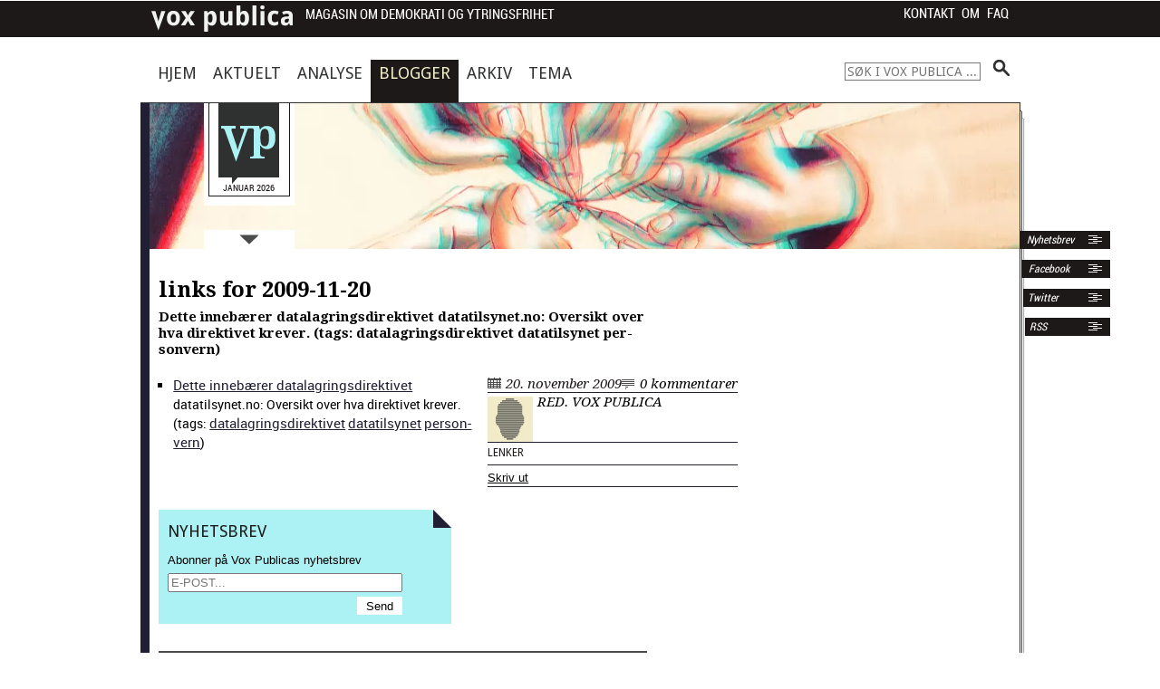

--- FILE ---
content_type: text/html; charset=UTF-8
request_url: https://voxpublica.no/2009/11/links-for-2009-11-20/
body_size: 50032
content:
<!DOCTYPE html>
<!-- paulirish.com/2008/conditional-stylesheets-vs-css-hacks-answer-neither/ -->
<!--[if lt IE 7]> <html class="no-js lt-ie9 lt-ie8 lt-ie7" lang="nb-NO"> <![endif]-->
<!--[if IE 7]>    <html class="no-js lt-ie9 lt-ie8" lang="nb-NO"> <![endif]-->
<!--[if IE 8]>    <html class="no-js lt-ie9" lang="nb-NO"> <![endif]-->
<!--[if gt IE 8]><!--> <html lang="nb-NO"> <!--<![endif]-->
	<head>
		<meta charset="utf-8" />
		<meta name="format-detection" content="telephone=no"/>
		<!-- Set the viewport width to device width for mobile -->
		<meta name="viewport" content="initial-scale=1.0, width=device-width"/>

		

		<!-- Included CSS Files -->
		<link rel="stylesheet" href="https://voxpublica.no/wp-content/themes/voxpublica2013/FlexSlider-2.0/flexslider.css" type="text/css" /><!-- FlexSlider CSS -->
		<link rel="stylesheet" href="https://voxpublica.no/wp-content/themes/voxpublica2013/style.css?v=2.2" type="text/css" />
		<!-- icon sprites (www.spritecow.com) -->
		<link href='https://fonts.googleapis.com/css?family=Droid+Sans:400,700|Droid+Serif:400,700,400italic,700italic' rel='stylesheet' type='text/css' />
		<!--[if IE]>
		<link href='http://fonts.googleapis.com/css?family=Droid+Sans' rel='stylesheet' type='text/css'/>
		<link href='http://fonts.googleapis.com/css?family=Droid+Sans:400' rel='stylesheet' type='text/css'/>
		<link href='http://fonts.googleapis.com/css?family=Droid+Sans:700' rel='stylesheet' type='text/css'/>
		<link href='http://fonts.googleapis.com/css?family=Droid+Serif:400' rel='stylesheet' type='text/css'/>
		<link href='http://fonts.googleapis.com/css?family=Droid+Serif:700' rel='stylesheet' type='text/css'/>
		<link href='http://fonts.googleapis.com/css?family=Droid+Serif:400italic' rel='stylesheet' type='text/css'/>
		<link href='http://fonts.googleapis.com/css?family=Droid+Serif:700italic' rel='stylesheet' type='text/css'/>
		<![endif]-->

		<!-- Included JS Files -->
		<!--script>document.cookie='resolution='+Math.max(screen.width,screen.height)+'; path=/';</script-->
		
		<!-- IE Fix for HTML5 Tags -->
		<!--[if lt IE 9]>
			<script src="http://html5shiv.googlecode.com/svn/trunk/html5.js"></script>
		<![endif]-->
		<meta name='robots' content='index, follow, max-image-preview:large, max-snippet:-1, max-video-preview:-1' />

	<!-- This site is optimized with the Yoast SEO plugin v26.7 - https://yoast.com/wordpress/plugins/seo/ -->
	<title>links for 2009-11-20 - Vox Publica</title>
	<meta name="description" content="Dette innebærer datalagringsdirektivet datatilsynet.no: Oversikt over hva direktivet krever. (tags: datalagringsdirektivet datatilsynet" />
	<link rel="canonical" href="https://voxpublica.no/2009/11/links-for-2009-11-20/" />
	<meta property="og:locale" content="nb_NO" />
	<meta property="og:type" content="article" />
	<meta property="og:title" content="links for 2009-11-20 - Vox Publica" />
	<meta property="og:description" content="Dette innebærer datalagringsdirektivet datatilsynet.no: Oversikt over hva direktivet krever. (tags: datalagringsdirektivet datatilsynet" />
	<meta property="og:url" content="https://voxpublica.no/2009/11/links-for-2009-11-20/" />
	<meta property="og:site_name" content="Vox Publica" />
	<meta property="article:publisher" content="https://www.facebook.com/VoxPubl" />
	<meta property="article:published_time" content="2009-11-20T18:00:38+00:00" />
	<meta name="author" content="Red. Vox Publica" />
	<meta name="twitter:card" content="summary_large_image" />
	<meta name="twitter:creator" content="@voxpubl" />
	<meta name="twitter:site" content="@voxpubl" />
	<meta name="twitter:label1" content="Skrevet av" />
	<meta name="twitter:data1" content="Red. Vox Publica" />
	<meta name="twitter:label2" content="Written by" />
	<meta name="twitter:data2" content="Red. Vox Publica" />
	<script type="application/ld+json" class="yoast-schema-graph">{"@context":"https://schema.org","@graph":[{"@type":"Article","@id":"https://voxpublica.no/2009/11/links-for-2009-11-20/#article","isPartOf":{"@id":"https://voxpublica.no/2009/11/links-for-2009-11-20/"},"author":[{"@id":"https://voxpublica.no/#/schema/person/6368eb34cd8fd23113eaa3e21eca89b5"}],"headline":"links for 2009-11-20","datePublished":"2009-11-20T18:00:38+00:00","mainEntityOfPage":{"@id":"https://voxpublica.no/2009/11/links-for-2009-11-20/"},"wordCount":19,"articleSection":["Lenker"],"inLanguage":"nb-NO"},{"@type":"WebPage","@id":"https://voxpublica.no/2009/11/links-for-2009-11-20/","url":"https://voxpublica.no/2009/11/links-for-2009-11-20/","name":"links for 2009-11-20 - Vox Publica","isPartOf":{"@id":"https://voxpublica.no/#website"},"datePublished":"2009-11-20T18:00:38+00:00","author":{"@id":"https://voxpublica.no/#/schema/person/6368eb34cd8fd23113eaa3e21eca89b5"},"description":"Dette innebærer datalagringsdirektivet datatilsynet.no: Oversikt over hva direktivet krever. (tags: datalagringsdirektivet datatilsynet","breadcrumb":{"@id":"https://voxpublica.no/2009/11/links-for-2009-11-20/#breadcrumb"},"inLanguage":"nb-NO","potentialAction":[{"@type":"ReadAction","target":["https://voxpublica.no/2009/11/links-for-2009-11-20/"]}]},{"@type":"BreadcrumbList","@id":"https://voxpublica.no/2009/11/links-for-2009-11-20/#breadcrumb","itemListElement":[{"@type":"ListItem","position":1,"name":"Hjem","item":"https://voxpublica.no/"},{"@type":"ListItem","position":2,"name":"links for 2009-11-20"}]},{"@type":"WebSite","@id":"https://voxpublica.no/#website","url":"https://voxpublica.no/","name":"Vox Publica","description":"Magasin om demokrati og ytringsfrihet","potentialAction":[{"@type":"SearchAction","target":{"@type":"EntryPoint","urlTemplate":"https://voxpublica.no/?s={search_term_string}"},"query-input":{"@type":"PropertyValueSpecification","valueRequired":true,"valueName":"search_term_string"}}],"inLanguage":"nb-NO"},{"@type":"Person","@id":"https://voxpublica.no/#/schema/person/6368eb34cd8fd23113eaa3e21eca89b5","name":"Red. Vox Publica","image":{"@type":"ImageObject","inLanguage":"nb-NO","@id":"https://voxpublica.no/#/schema/person/image/7b5cdf0ec957ff3973d6a65769bc561c","url":"https://voxpublica.no/wp-content/uploads/2015/08/no-image-author.png","contentUrl":"https://voxpublica.no/wp-content/uploads/2015/08/no-image-author.png","caption":"Red. Vox Publica"},"url":"https://voxpublica.no/author/admin/"}]}</script>
	<!-- / Yoast SEO plugin. -->


<link rel='dns-prefetch' href='//code.highcharts.com' />
<link rel="alternate" type="application/rss+xml" title="Vox Publica &raquo; strøm" href="https://voxpublica.no/feed/" />
<link rel="alternate" type="application/rss+xml" title="Vox Publica &raquo; kommentarstrøm" href="https://voxpublica.no/comments/feed/" />
<link rel="alternate" title="oEmbed (JSON)" type="application/json+oembed" href="https://voxpublica.no/wp-json/oembed/1.0/embed?url=https%3A%2F%2Fvoxpublica.no%2F2009%2F11%2Flinks-for-2009-11-20%2F" />
<link rel="alternate" title="oEmbed (XML)" type="text/xml+oembed" href="https://voxpublica.no/wp-json/oembed/1.0/embed?url=https%3A%2F%2Fvoxpublica.no%2F2009%2F11%2Flinks-for-2009-11-20%2F&#038;format=xml" />
<style id='wp-img-auto-sizes-contain-inline-css' type='text/css'>
img:is([sizes=auto i],[sizes^="auto," i]){contain-intrinsic-size:3000px 1500px}
/*# sourceURL=wp-img-auto-sizes-contain-inline-css */
</style>
<link rel='stylesheet' id='atomic-blocks-fontawesome-css' href='https://voxpublica.no/wp-content/plugins/atomic-blocks/dist/assets/fontawesome/css/all.min.css?ver=1605088932' type='text/css' media='all' />
<style id='wp-emoji-styles-inline-css' type='text/css'>

	img.wp-smiley, img.emoji {
		display: inline !important;
		border: none !important;
		box-shadow: none !important;
		height: 1em !important;
		width: 1em !important;
		margin: 0 0.07em !important;
		vertical-align: -0.1em !important;
		background: none !important;
		padding: 0 !important;
	}
/*# sourceURL=wp-emoji-styles-inline-css */
</style>
<style id='wp-block-library-inline-css' type='text/css'>
:root{--wp-block-synced-color:#7a00df;--wp-block-synced-color--rgb:122,0,223;--wp-bound-block-color:var(--wp-block-synced-color);--wp-editor-canvas-background:#ddd;--wp-admin-theme-color:#007cba;--wp-admin-theme-color--rgb:0,124,186;--wp-admin-theme-color-darker-10:#006ba1;--wp-admin-theme-color-darker-10--rgb:0,107,160.5;--wp-admin-theme-color-darker-20:#005a87;--wp-admin-theme-color-darker-20--rgb:0,90,135;--wp-admin-border-width-focus:2px}@media (min-resolution:192dpi){:root{--wp-admin-border-width-focus:1.5px}}.wp-element-button{cursor:pointer}:root .has-very-light-gray-background-color{background-color:#eee}:root .has-very-dark-gray-background-color{background-color:#313131}:root .has-very-light-gray-color{color:#eee}:root .has-very-dark-gray-color{color:#313131}:root .has-vivid-green-cyan-to-vivid-cyan-blue-gradient-background{background:linear-gradient(135deg,#00d084,#0693e3)}:root .has-purple-crush-gradient-background{background:linear-gradient(135deg,#34e2e4,#4721fb 50%,#ab1dfe)}:root .has-hazy-dawn-gradient-background{background:linear-gradient(135deg,#faaca8,#dad0ec)}:root .has-subdued-olive-gradient-background{background:linear-gradient(135deg,#fafae1,#67a671)}:root .has-atomic-cream-gradient-background{background:linear-gradient(135deg,#fdd79a,#004a59)}:root .has-nightshade-gradient-background{background:linear-gradient(135deg,#330968,#31cdcf)}:root .has-midnight-gradient-background{background:linear-gradient(135deg,#020381,#2874fc)}:root{--wp--preset--font-size--normal:16px;--wp--preset--font-size--huge:42px}.has-regular-font-size{font-size:1em}.has-larger-font-size{font-size:2.625em}.has-normal-font-size{font-size:var(--wp--preset--font-size--normal)}.has-huge-font-size{font-size:var(--wp--preset--font-size--huge)}.has-text-align-center{text-align:center}.has-text-align-left{text-align:left}.has-text-align-right{text-align:right}.has-fit-text{white-space:nowrap!important}#end-resizable-editor-section{display:none}.aligncenter{clear:both}.items-justified-left{justify-content:flex-start}.items-justified-center{justify-content:center}.items-justified-right{justify-content:flex-end}.items-justified-space-between{justify-content:space-between}.screen-reader-text{border:0;clip-path:inset(50%);height:1px;margin:-1px;overflow:hidden;padding:0;position:absolute;width:1px;word-wrap:normal!important}.screen-reader-text:focus{background-color:#ddd;clip-path:none;color:#444;display:block;font-size:1em;height:auto;left:5px;line-height:normal;padding:15px 23px 14px;text-decoration:none;top:5px;width:auto;z-index:100000}html :where(.has-border-color){border-style:solid}html :where([style*=border-top-color]){border-top-style:solid}html :where([style*=border-right-color]){border-right-style:solid}html :where([style*=border-bottom-color]){border-bottom-style:solid}html :where([style*=border-left-color]){border-left-style:solid}html :where([style*=border-width]){border-style:solid}html :where([style*=border-top-width]){border-top-style:solid}html :where([style*=border-right-width]){border-right-style:solid}html :where([style*=border-bottom-width]){border-bottom-style:solid}html :where([style*=border-left-width]){border-left-style:solid}html :where(img[class*=wp-image-]){height:auto;max-width:100%}:where(figure){margin:0 0 1em}html :where(.is-position-sticky){--wp-admin--admin-bar--position-offset:var(--wp-admin--admin-bar--height,0px)}@media screen and (max-width:600px){html :where(.is-position-sticky){--wp-admin--admin-bar--position-offset:0px}}
/*wp_block_styles_on_demand_placeholder:696d553b4f4bf*/
/*# sourceURL=wp-block-library-inline-css */
</style>
<style id='classic-theme-styles-inline-css' type='text/css'>
/*! This file is auto-generated */
.wp-block-button__link{color:#fff;background-color:#32373c;border-radius:9999px;box-shadow:none;text-decoration:none;padding:calc(.667em + 2px) calc(1.333em + 2px);font-size:1.125em}.wp-block-file__button{background:#32373c;color:#fff;text-decoration:none}
/*# sourceURL=/wp-includes/css/classic-themes.min.css */
</style>
<link rel='stylesheet' id='contact-form-7-css' href='https://voxpublica.no/wp-content/plugins/contact-form-7/includes/css/styles.css?ver=6.1.4' type='text/css' media='all' />
<link rel='stylesheet' id='ltc-style-css' href='https://voxpublica.no/wp-content/plugins/linear-tag-cloud/ltc-style.css?ver=6.9' type='text/css' media='all' />
<style id='wp-typography-custom-inline-css' type='text/css'>
sub, sup{font-size: 75%;line-height: 100%}sup{vertical-align: 60%}sub{vertical-align: -10%}.amp{font-family: Baskerville, "Goudy Old Style", Palatino, "Book Antiqua", "Warnock Pro", serif;font-size: 1.1em;font-style: italic;font-weight: normal;line-height: 1em}.caps{font-size: 90%}.dquo{margin-left: -0.4em}.quo{margin-left: -0.2em}.pull-single{margin-left: -0.15em}.push-single{margin-right: 0.15em}.pull-double{margin-left: -0.38em}.push-double{margin-right: 0.38em}
/*# sourceURL=wp-typography-custom-inline-css */
</style>
<style id='wp-typography-safari-font-workaround-inline-css' type='text/css'>
body {-webkit-font-feature-settings: "liga";font-feature-settings: "liga";-ms-font-feature-settings: normal;}
/*# sourceURL=wp-typography-safari-font-workaround-inline-css */
</style>
<link rel='stylesheet' id='jquery-lazyloadxt-spinner-css-css' href='//voxpublica.no/wp-content/plugins/a3-lazy-load/assets/css/jquery.lazyloadxt.spinner.css?ver=6.9' type='text/css' media='all' />
<link rel='stylesheet' id='a3a3_lazy_load-css' href='//voxpublica.no/wp-content/uploads/sass/a3_lazy_load.min.css?ver=1542294067' type='text/css' media='all' />
<script type="text/javascript" src="https://voxpublica.no/wp-includes/js/jquery/jquery.min.js?ver=3.7.1" id="jquery-core-js"></script>
<script type="text/javascript" src="https://voxpublica.no/wp-includes/js/jquery/jquery-migrate.min.js?ver=3.4.1" id="jquery-migrate-js"></script>
<script type="text/javascript" src="https://code.highcharts.com/highcharts.js" id="highcharts-js-js"></script>
<link rel="https://api.w.org/" href="https://voxpublica.no/wp-json/" /><link rel="alternate" title="JSON" type="application/json" href="https://voxpublica.no/wp-json/wp/v2/posts/2297" /><link rel="EditURI" type="application/rsd+xml" title="RSD" href="https://voxpublica.no/xmlrpc.php?rsd" />

<link rel='shortlink' href='https://voxpublica.no/?p=2297' />
<script type="text/javascript" src="https://voxpublica.no/wp-content/plugins/flv-embed/swfobject.js"></script>
<link type="text/css" rel="stylesheet" href="https://voxpublica.no/wp-content/plugins/simple-pull-quote/css/simple-pull-quote.css" />
<link rel="apple-touch-icon" sizes="57x57" href="/wp-content/uploads/fbrfg/apple-touch-icon-57x57.png?v=Omk2yzklpX">
<link rel="apple-touch-icon" sizes="60x60" href="/wp-content/uploads/fbrfg/apple-touch-icon-60x60.png?v=Omk2yzklpX">
<link rel="apple-touch-icon" sizes="72x72" href="/wp-content/uploads/fbrfg/apple-touch-icon-72x72.png?v=Omk2yzklpX">
<link rel="apple-touch-icon" sizes="76x76" href="/wp-content/uploads/fbrfg/apple-touch-icon-76x76.png?v=Omk2yzklpX">
<link rel="apple-touch-icon" sizes="114x114" href="/wp-content/uploads/fbrfg/apple-touch-icon-114x114.png?v=Omk2yzklpX">
<link rel="apple-touch-icon" sizes="120x120" href="/wp-content/uploads/fbrfg/apple-touch-icon-120x120.png?v=Omk2yzklpX">
<link rel="apple-touch-icon" sizes="144x144" href="/wp-content/uploads/fbrfg/apple-touch-icon-144x144.png?v=Omk2yzklpX">
<link rel="apple-touch-icon" sizes="152x152" href="/wp-content/uploads/fbrfg/apple-touch-icon-152x152.png?v=Omk2yzklpX">
<link rel="apple-touch-icon" sizes="180x180" href="/wp-content/uploads/fbrfg/apple-touch-icon-180x180.png?v=Omk2yzklpX">
<link rel="icon" type="image/png" href="/wp-content/uploads/fbrfg/favicon-32x32.png?v=Omk2yzklpX" sizes="32x32">
<link rel="icon" type="image/png" href="/wp-content/uploads/fbrfg/favicon-194x194.png?v=Omk2yzklpX" sizes="194x194">
<link rel="icon" type="image/png" href="/wp-content/uploads/fbrfg/favicon-96x96.png?v=Omk2yzklpX" sizes="96x96">
<link rel="icon" type="image/png" href="/wp-content/uploads/fbrfg/android-chrome-192x192.png?v=Omk2yzklpX" sizes="192x192">
<link rel="icon" type="image/png" href="/wp-content/uploads/fbrfg/favicon-16x16.png?v=Omk2yzklpX" sizes="16x16">
<link rel="manifest" href="/wp-content/uploads/fbrfg/manifest.json?v=Omk2yzklpX">
<link rel="shortcut icon" href="/wp-content/uploads/fbrfg/favicon.ico?v=Omk2yzklpX">
<meta name="msapplication-TileColor" content="#da532c">
<meta name="msapplication-TileImage" content="/wp-content/uploads/fbrfg/mstile-144x144.png?v=Omk2yzklpX">
<meta name="msapplication-config" content="/wp-content/uploads/fbrfg/browserconfig.xml?v=Omk2yzklpX">
<meta name="theme-color" content="#ffffff"><style type="text/css">.recentcomments a{display:inline !important;padding:0 !important;margin:0 !important;}</style>
<!-- Dynamic Widgets by QURL loaded - http://www.dynamic-widgets.com //-->
	</head>
	<body class="wp-singular post-template-default single single-post postid-2297 single-format-standard wp-theme-voxpublica2013 lenker">
	﻿

		<a id="top"></a>
		<div class="container">

			<!-- Navigation -->
			<div class="top-menu-wrapper">
				<nav class="menu top-menu">
					<ul class="reset-hover">
							<li class="icon-top-menu"><a href="https://voxpublica.no"></a></li>
						<li><a href="#" class="roboto-condensed bloginfo">Magasin om demokrati og ytringsfrihet</a></li>
					</ul>
					<div class="menu-mobilmeny-container"><select id="menu-mobilmeny" class="menu dropdown-menu"><option value="" class="blank">- Meny -</option><option class="menu-item menu-item-type-custom menu-item-object-custom menu-item-home menu-item-13392 menu-item-depth-0" value="https://voxpublica.no/">Hjem</option>
<option class="menu-item menu-item-type-taxonomy menu-item-object-category menu-item-13395 menu-item-depth-0" value="https://voxpublica.no/seksjon/aktuelt/">Aktuelt</option>
<option class="menu-item menu-item-type-taxonomy menu-item-object-category menu-item-13394 menu-item-depth-0" value="https://voxpublica.no/seksjon/analyse/">Analyse</option>
<option class="menu-item menu-item-type-taxonomy menu-item-object-category current-post-ancestor menu-item-13393 menu-item-depth-0" value="https://voxpublica.no/seksjon/blogger/">Blogger</option>
<option class="menu-item menu-item-type-post_type menu-item-object-page menu-item-13400 menu-item-depth-0" value="https://voxpublica.no/arkiv/">Arkiv</option>
<option class="menu-item menu-item-type-post_type menu-item-object-page menu-item-14593 menu-item-depth-0" value="https://voxpublica.no/temaportal/">Tema</option>
<option class="menu-item menu-item-type-post_type menu-item-object-page menu-item-has-children menu-item-13399 menu-item-depth-0" value="https://voxpublica.no/om/">Om Vox Publica</option>	<option class="menu-item menu-item-type-post_type menu-item-object-page menu-item-13398 menu-item-depth-1" value="https://voxpublica.no/faq/">&ndash;&nbsp;Vox Publica – spørsmål og svar</option>
	<option class="menu-item menu-item-type-post_type menu-item-object-page menu-item-13397 menu-item-depth-1" value="https://voxpublica.no/kontakt/">&ndash;&nbsp;Kontakt Vox Publica</option>
	<option class="menu-item menu-item-type-post_type menu-item-object-page menu-item-13396 menu-item-depth-1" value="https://voxpublica.no/abonner/">&ndash;&nbsp;RSS: Abonner på Vox Publica</option>
	<option class="menu-item menu-item-type-post_type menu-item-object-page menu-item-13401 menu-item-depth-1" value="https://voxpublica.no/nyhetsbrev/">&ndash;&nbsp;Nyhetsbrev</option>

</select></div>					<ul class="context-menu">
						<li><a href="https://voxpublica.no/kontakt">Kontakt</a></li>
						<li><a href="https://voxpublica.no/om">Om</a></li>
						<li><a href="https://voxpublica.no/faq">FAQ</a></li>
					</ul>


				</nav>

			</div><!-- end .top-menu-wrapper -->
			<!-- end Navigation -->
			<div id="content-wrapper">
				<!-- main navigation menu -->
				<nav class="menu main-menu row">
					<div class="hovedmeny">
						<div class="menu-hovedmeny-container"><ul id="menu-hovedmeny" class="menu"><li id="menu-item-13387" class="menu-item menu-item-type-custom menu-item-object-custom menu-item-home menu-item-13387 menu-item-hjem-2"><a href="https://voxpublica.no">Hjem</a></li>
<li id="menu-item-13391" class="menu-item menu-item-type-taxonomy menu-item-object-category menu-item-13391 menu-item-"><a href="https://voxpublica.no/seksjon/aktuelt/">Aktuelt</a></li>
<li id="menu-item-13390" class="menu-item menu-item-type-taxonomy menu-item-object-category menu-item-13390 menu-item-"><a href="https://voxpublica.no/seksjon/analyse/">Analyse</a></li>
<li id="menu-item-13389" class="menu-item menu-item-type-taxonomy menu-item-object-category current-post-ancestor menu-item-13389 menu-item-"><a href="https://voxpublica.no/seksjon/blogger/">Blogger</a></li>
<li id="menu-item-13388" class="menu-item menu-item-type-post_type menu-item-object-page menu-item-13388 menu-item-arkiv"><a href="https://voxpublica.no/arkiv/">Arkiv</a></li>
<li id="menu-item-14592" class="menu-item menu-item-type-post_type menu-item-object-page menu-item-14592 menu-item-temaportal"><a href="https://voxpublica.no/temaportal/" title="Temaoversikt">Tema</a></li>
</ul></div>					</div>
					<ul class="search-box hide-search">
						<li style="float: right;">
								<form method="get" id="searchform" action="https://voxpublica.no/">
		<input type="text" class="field" name="s" id="s" placeholder="S&oslash;k i Vox Publica ..." />
		<input type="submit" class="submit" name="submit" id="searchsubmit" value="" />
	</form>
						</li>

					</ul>
				</nav><!-- /.main-menu -->
				<!-- end Navigation -->

				<div id="right-of-pole" class="clearfix box-sizing-border-box">
						<div id="pole">&nbsp;</div>
						<div id="paper-edge">&nbsp;</div>
						<div id="paper-top"></div>

						<div id="perc">&nbsp;</div>
						<!--div id="jubel" class="hide-on-phones"></div-->
						<div id="global-logobox" class="hide-on-phones">


							<!-- .social labels -->
							<div class="social-labels">
								<ul>
									<li><a href="https://voxpublica.no/nyhetsbrev">&nbsp;Nyhetsbrev <span class="icon-rss"></span> </a></li>
									<li class="facebook"><a href="https://www.facebook.com/pages/Vox-Publica/542796439072698">&nbsp;Facebook <span class="icon-rss"></span></a></li>
									<li class="twitter"><a href="https://twitter.com/voxpubl">Twitter <span class="icon-rss"></span> </a></li>
									<li class="rss"><a href="https://voxpublica.no/abonner">RSS <span class="icon-rss"></span> </a></li>

								</ul>
							</div>
							<!-- end .social labels -->
							<a id="header-label-a" href="https://voxpublica.no" title="Hovedside">
								<span id="header-label" class="hide-on-phones">
									<span class="header-label-date">
										Januar 2026									</span>
								</span>
							</a>




							<!-- ?php $logo_src = wp_get_attachment_image_src( 7547, 'full' ); echo $logo_src[0]; ? -->
																	  <div id="logo" style="background-image: url('https://voxpublica.no/wp-content/uploads/2019/04/kommentatorene_mega.jpg'); height: 543px;">
									
								<a href="#" id="frontpage-poster-toggle">
									<img src="https://voxpublica.no/wp-content/themes/voxpublica2013/images/arrow-down.png" alt="&Aring;pne plakaten">
								</a>
							</div>
						</div>

						<div style="width: 100%; font-size: 10px; line-height: 10px;" class="hide-on-phones">
							&nbsp;
						</div>



<!-- Skip Nav -->
<a id="content"></a>

<div class="main row box-sizing-border-box">
	<!-- Start the Loop -->
					<article class="seven columns article-single">
			<header>
				<h1>
					links for 2009-11-20				</h1>

			</header>
			<!-- Display the date (November 16th, 2009 format) and a link to other posts by this posts author.'F jS, Y' -->
			<!-- p>20. november 2009 av <a href="https://voxpublica.no/author/admin/" title="Innlegg av Red. Vox Publica" rel="author">Red. Vox Publica</a></p -->

			<!-- Display the Post's Content in a div box. -->

			<div class="entry">
				<div class="article-excerpt">
					Dette innebær­er data­la­grings­di­rek­tivet datatilsynet.no: Over­sikt over hva direk­tivet krev­er. (tags: data­la­grings­di­rek­tivet datatil­synet per­son­vern)				</div>
				<aside class="aside-author">
					<div style="width: 100%;"></div>
					<div class="boble-container">
						<div class="boble"><h2 class="blogheader"><a href="https://voxpublica.no/seksjon/blogger/lenker/" title="Lenker" >Lenker</a> 						</h2></div>
						<div class="spiss"></div>
					</div>
					<div class="date-container">
						<p class="aside-author-date"><a href="http://voxpublica.no/?p=2297">20. november 2009</a></p>
						<a class="aside-author-comments" href="./#comments">0 kommentarer</a>
					</div>
					<div class="author-box"><img src="//voxpublica.no/wp-content/plugins/a3-lazy-load/assets/images/lazy_placeholder.gif" data-lazy-type="image" data-src="https://voxpublica.no/wp-content/uploads/2015/08/no-image-author.png" width="50" height="50" alt="Avatar" class="lazy lazy-hidden avatar avatar-50 wp-user-avatar wp-user-avatar-50 photo avatar-default" /><noscript><img src="https://voxpublica.no/wp-content/uploads/2015/08/no-image-author.png" width="50" height="50" alt="Avatar" class="avatar avatar-50 wp-user-avatar wp-user-avatar-50 photo avatar-default" /></noscript><div class="author-wrapper"><span class="author-name"> <a href="https://voxpublica.no/author/admin/">Red. Vox Publica</a></span><br /><span class="author-bio small-text"> </span></div><div style="clear: both;"></div></div>					<div class="tags-wrapper">
						<p class="aside-cat"><a href="https://voxpublica.no/seksjon/blogger/lenker/" rel="category tag">Lenker</a></p>
						<p class="aside-tags"></p>
							
						
					</div>
					<div class="share-wrapper"><div class="shariff shariff-align-flex-start shariff-widget-align-flex-start" style="display:none" data-services="facebook" data-url="https%3A%2F%2Fvoxpublica.no%2F2009%2F11%2Flinks-for-2009-11-20%2F" data-timestamp="1258743638" data-backendurl="https://voxpublica.no/wp-json/shariff/v1/share_counts?"><ul class="shariff-buttons theme-round orientation-horizontal buttonsize-small"><li class="shariff-button facebook shariff-nocustomcolor" style="background-color:#4273c8"><a href="https://www.facebook.com/sharer/sharer.php?u=https%3A%2F%2Fvoxpublica.no%2F2009%2F11%2Flinks-for-2009-11-20%2F" title="Del på Facebook" aria-label="Del på Facebook" role="button" rel="nofollow" class="shariff-link" style="; background-color:#3b5998; color:#fff" target="_blank"><span class="shariff-icon" style=""><svg width="32px" height="20px" xmlns="http://www.w3.org/2000/svg" viewBox="0 0 18 32"><path fill="#3b5998" d="M17.1 0.2v4.7h-2.8q-1.5 0-2.1 0.6t-0.5 1.9v3.4h5.2l-0.7 5.3h-4.5v13.6h-5.5v-13.6h-4.5v-5.3h4.5v-3.9q0-3.3 1.9-5.2t5-1.8q2.6 0 4.1 0.2z"/></svg></span><span data-service="facebook" style="color:#3b5998" class="shariff-count shariff-hidezero"></span>&nbsp;</a></li><li class="shariff-button twitter shariff-nocustomcolor" style="background-color:#595959"><a href="https://twitter.com/share?url=https%3A%2F%2Fvoxpublica.no%2F2009%2F11%2Flinks-for-2009-11-20%2F&text=links%20for%202009-11-20&via=voxpubl" title="Del på X" aria-label="Del på X" role="button" rel="noopener nofollow" class="shariff-link" style="; background-color:#000; color:#fff" target="_blank"><span class="shariff-icon" style=""><svg width="32px" height="20px" xmlns="http://www.w3.org/2000/svg" viewBox="0 0 24 24"><path fill="#000" d="M14.258 10.152L23.176 0h-2.113l-7.747 8.813L7.133 0H0l9.352 13.328L0 23.973h2.113l8.176-9.309 6.531 9.309h7.133zm-2.895 3.293l-.949-1.328L2.875 1.56h3.246l6.086 8.523.945 1.328 7.91 11.078h-3.246zm0 0"/></svg></span></a></li><li class="shariff-button linkedin shariff-nocustomcolor" style="background-color:#1488bf"><a href="https://www.linkedin.com/sharing/share-offsite/?url=https%3A%2F%2Fvoxpublica.no%2F2009%2F11%2Flinks-for-2009-11-20%2F" title="Del på LinkedIn" aria-label="Del på LinkedIn" role="button" rel="noopener nofollow" class="shariff-link" style="; background-color:#0077b5; color:#fff" target="_blank"><span class="shariff-icon" style=""><svg width="32px" height="20px" xmlns="http://www.w3.org/2000/svg" viewBox="0 0 27 32"><path fill="#0077b5" d="M6.2 11.2v17.7h-5.9v-17.7h5.9zM6.6 5.7q0 1.3-0.9 2.2t-2.4 0.9h0q-1.5 0-2.4-0.9t-0.9-2.2 0.9-2.2 2.4-0.9 2.4 0.9 0.9 2.2zM27.4 18.7v10.1h-5.9v-9.5q0-1.9-0.7-2.9t-2.3-1.1q-1.1 0-1.9 0.6t-1.2 1.5q-0.2 0.5-0.2 1.4v9.9h-5.9q0-7.1 0-11.6t0-5.3l0-0.9h5.9v2.6h0q0.4-0.6 0.7-1t1-0.9 1.6-0.8 2-0.3q3 0 4.9 2t1.9 6z"/></svg></span></a></li></ul></div><div class="printfriendly pf-button  pf-alignleft">
                    <a href="#" rel="nofollow" onclick="window.print(); return false;" title="Printer Friendly, PDF & Email">
                    <span id="printfriendly-text2" class="pf-button-text">Skriv ut</span>
                    </a>
                </div></div>
			
				</aside>
				<div class="aside-author-clear" style="display: none;"></div><!-- break page and make 100% width -->
				<ul class="delicious">
<li>
<div class="delicious-link"><a href="http://www.datatilsynet.no/templates/Page____3214.aspx">Dette innebær­er data­la­grings­di­rek­tivet</a></div>
<div class="delicious-extended">datatilsynet.no: Over­sikt over hva direk­tivet krev­er.</div>
<div class="delicious-tags">(tags: <a href="http://delicious.com/voxpublica/datalagringsdirektivet">data­la­grings­di­rek­tivet</a> <a href="http://delicious.com/voxpublica/datatilsynet">datatil­synet</a> <a href="http://delicious.com/voxpublica/personvern">per­son­vern</a>)</div>
</li>
</ul>
			</div>
			<!-- sidebar -->
	<ul id="sidebar-below">
		
			</ul>
<!-- sidebar -->

			<div id="article-footer">
				<div id="newsletter-form">
					<div class="newsletter newsletter-subscription">
						<div class="ear"></div>
						<h2>Nyhetsbrev</h2>
						<span>Abonner på Vox Publicas nyhetsbrev</span>
						<form action="//voxpublica.us13.list-manage.com/subscribe/post?u=d3d1250cbb7747eba75ab695d&amp;id=1ff30ea60a" method="post" id="mc-embedded-subscribe-form" name="mc-embedded-subscribe-form" class="validate" target="_blank" novalidate>
							<input type="email" value="" name="EMAIL" class="email newsletter-email" id="mce-EMAIL" placeholder="E-POST..." required>
						    <!-- real people should not fill this in and expect good things - do not remove this or risk form bot signups-->
						    <div style="position: absolute; left: -5000px;" aria-hidden="true"><input type="text" name="b_d3d1250cbb7747eba75ab695d_1ff30ea60a" tabindex="-1" value=""></div>
						    <input type="submit" value="Send" name="subscribe" id="mc-embedded-subscribe" class="newsletter-submit">
						</form>
					</div>

				</div>

				
			</div>
			
<!-- You can start editing here. -->
	<div id="m-kommentar">
	<a id="comments"></a>
	<div class="boble-container">
			<div class="boble"><h2 class="blogheader">INGEN KOMMENTARER</h2></div>
			<div class="spiss"></div>
	</div> 	<div style="clear: both; "></div>
	
	

			<!-- If comments are closed. -->
		<p class="nocomments">Kommentarfeltet til denne artikkelen er nå stengt. <a href="http://voxpublica.no/kontakt/">Ta kontakt</a> med redaksjonen dersom du har synspunkter på artikkelen.</p>

	

</div> <!-- end m-kommentar -->			<div style="clear: both; "></div>
			<a href="#top" id="til-toppen"><div class="toppen-ikon"></div><span>til toppen</span></a>
			<!-- Display a comma separated list of the Post's Categories. -->
		</article>
		<!-- Closes the first article -->
		<div class="one columns sidebar-spacer"></div>
		<aside class="three columns prime-bar article-sidebar">
			<!-- sidebar -->
	<ul>
		<li id="recent-comments-6" class="widget widget_recent_comments"><h4>Siste kommentarer</h4><ul id="recentcomments"><li class="recentcomments"><span class="comment-author-link"><a href="http://www.memoar.no" class="url" rel="ugc external nofollow">Bjørn Enes</a></span> til <a href="https://voxpublica.no/2020/11/teknologi-og-medier-den-nasjonale-skattkista-nrk-ikkje-vil-lase-opp/#comment-291043">Den nasjonale skattkista NRK ikkje vil låse opp?</a></li><li class="recentcomments"><span class="comment-author-link">Knut Nygaard</span> til <a href="https://voxpublica.no/2020/09/den-utskjelte-debatten/#comment-290735">Den utskjelte debatten</a></li><li class="recentcomments"><span class="comment-author-link">Steinar Larssen</span> til <a href="https://voxpublica.no/2020/07/ny-kurs-for-norge/#comment-290711">«NY KURS FOR NORGE»</a></li><li class="recentcomments"><span class="comment-author-link">Steinar Larssen</span> til <a href="https://voxpublica.no/2020/05/ukens-medienyheter-nrk-sosiale-medier-og-digital-blotting/#comment-290698">Ukens medienyheter: NRK, sosiale medier og digital blotting</a></li><li class="recentcomments"><span class="comment-author-link">Truls Berg</span> til <a href="https://voxpublica.no/2019/02/nok-er-nok-en-kamp-om-fremtiden/#comment-290561">Nok er nok. En kamp om fremtiden.</a></li></ul></li><li id="nav_menu-6" class="widget widget_nav_menu"><h4>Aktuelle temaer</h4><div class="menu-aktuelle-temaer-container"><ul id="menu-aktuelle-temaer" class="menu"><li id="menu-item-20255" class="menu-item menu-item-type-taxonomy menu-item-object-post_tag menu-item-20255 menu-item-links-for-2007-06-01"><a href="https://voxpublica.no/tag/frankrike/">Frankrike</a></li>
<li id="menu-item-20256" class="menu-item menu-item-type-taxonomy menu-item-object-post_tag menu-item-20256 menu-item-"><a href="https://voxpublica.no/tag/akademisk-frihet/">Akademisk frihet</a></li>
<li id="menu-item-20257" class="menu-item menu-item-type-taxonomy menu-item-object-post_tag menu-item-20257 menu-item-raftostiftinga-kastar-lys-over-dei-gloymde-sakene"><a href="https://voxpublica.no/tag/ytringsfrihet-i-norge-2/">Ytringsfrihet i Norge</a></li>
<li id="menu-item-19966" class="menu-item menu-item-type-taxonomy menu-item-object-post_tag menu-item-19966 menu-item-?p=1191"><a href="https://voxpublica.no/tag/demokrati/">Demokrati</a></li>
</ul></div></li><li id="media_image-3" class="widget widget_media_image"><a href="https://voxpublica.no/seksjon/blogger/medienyheter/"><img width="560" height="960" src="//voxpublica.no/wp-content/plugins/a3-lazy-load/assets/images/lazy_placeholder.gif" data-lazy-type="image" data-src="https://voxpublica.no/wp-content/uploads/2018/05/ukens_medienyheter_høyde.jpg" class="lazy lazy-hidden image wp-image-18846  attachment-full size-full" alt="" style="max-width: 100%; height: auto;" decoding="async" fetchpriority="high" /><noscript><img width="560" height="960" src="https://voxpublica.no/wp-content/uploads/2018/05/ukens_medienyheter_høyde.jpg" class="image wp-image-18846  attachment-full size-full" alt="" style="max-width: 100%; height: auto;" decoding="async" fetchpriority="high" /></noscript></a></li>	</ul>
<!-- sidebar -->
		</aside><!-- /. -->
		<div class="one columns sidebar-spacer"></div>

	<!-- Stop The Loop (but note the "else:" - see next line). -->
	</div><!--main row -->
		
						<div style="clear: both;"></div>
						<div id="paper-corner">
												<a href="https://voxpublica.no/2008/01/resultatl%c3%b8se-forhandlinger-om-vest-sahara/" title="Tilfeldig artikkel">						<div id="paper-ear"></div></a></div>
						<div id="paper-bottom-left"></div>
						<div id="paper-bottom"></div>

					</div><!-- /.right-of-pole -->
				</div><!-- /.content-wrapper -->
			<div id="footer-wrapper" class="top-menu-wrapper clearfix">
				<div id="footer" class="top-menu row box-sizing-border-box">
					<div id="footer-text-wrapper" class="ten columns">
					<div class="menu-footer-container"><ul id="menu-footer" class="menu"><li id="menu-item-19311" class="menu-item menu-item-type-taxonomy menu-item-object-category menu-item-19311 menu-item-"><a href="https://voxpublica.no/seksjon/aktuelt/">Aktuelt</a></li>
<li id="menu-item-19310" class="menu-item menu-item-type-taxonomy menu-item-object-category menu-item-19310 menu-item-"><a href="https://voxpublica.no/seksjon/analyse/">Analyse</a></li>
<li id="menu-item-19312" class="menu-item menu-item-type-post_type menu-item-object-page menu-item-19312 menu-item-temaportal"><a href="https://voxpublica.no/temaportal/">Temaportal</a></li>
<li id="menu-item-19313" class="menu-item menu-item-type-custom menu-item-object-custom menu-item-19313 menu-item-arkiv"><a href="https://voxpublica.no/arkiv/">Arkiv</a></li>
<li id="menu-item-19314" class="menu-item menu-item-type-taxonomy menu-item-object-category current-post-ancestor menu-item-19314 menu-item-"><a href="https://voxpublica.no/seksjon/blogger/">Blogger</a></li>
<li id="menu-item-19315" class="menu-item menu-item-type-post_type menu-item-object-page menu-item-19315 menu-item-kontakt"><a href="https://voxpublica.no/kontakt/">Kontakt</a></li>
<li id="menu-item-19316" class="menu-item menu-item-type-post_type menu-item-object-page menu-item-19316 menu-item-om"><a href="https://voxpublica.no/om/">Om</a></li>
<li id="menu-item-19317" class="menu-item menu-item-type-post_type menu-item-object-page menu-item-privacy-policy menu-item-19317 menu-item-personvernerklaering"><a rel="privacy-policy" href="https://voxpublica.no/personvernerklaering/">Personvern</a></li>
</ul></div>
						<nav class="rss">
							<ul>
								<li><a href="https://voxpublica.no/nyhetsbrev/"><div class="rssimg"></div>Abonner p&aring; nyhetsbrev</a></li>
								<li><a href="https://www.facebook.com/pages/Vox-Publica/542796439072698"><div class="rssimg"></div> F&oslash;lg oss p&aring; Facebook</a></li>
								<li><a href="https://twitter.com/voxpubl"><div class="rssimg"></div> F&oslash;lg oss p&aring; Twitter</a></li>
								<li><a href="https://voxpublica.no/abonner"><div class="rssimg"></div> Alle RSS-feeder</a></li>
							</ul>
						</nav>

						<div id="masthead">
								<ul class="masthead-list">
									<li>ISSN: 1504-5927</li>
									<li>Ansvarlig redakt&oslash;r: <a href="http://www.uib.no/personer/Leif.Larsen">Leif Ove Larsen</a></li>
									<li>Utgiver: <a href="http://www.uib.no/infomedia">Institutt for informasjons- og medievitenskap ved Universitetet i Bergen</a></li>
								</ul>
						</div>
					</div>
					<a href="https://voxpublica.no" class="footer-logo two columns hide-on-phones" title="Hovedside">
						<span class="logo-date">
							Januar 2026						</span>
					</a>

				</div>
			</div>
		</div><!-- /.container-clearfix -->



	<!-- Included JS Files -->
	<script src="https://voxpublica.no/wp-content/themes/voxpublica2013/javascripts/foundation.js"></script>
	<script src="https://voxpublica.no/wp-content/themes/voxpublica2013/javascripts/orbit-1.3.0.js"></script>
	<script src="https://voxpublica.no/wp-content/themes/voxpublica2013/javascripts/app.js"></script>
	<script src="https://voxpublica.no/wp-content/themes/voxpublica2013/javascripts/frontpage-poster.js"></script>
	<!-- Included JS Files - flexslider -->
	<script type="text/javascript" src="https://voxpublica.no/wp-content/themes/voxpublica2013/FlexSlider-2.0/jquery.flexslider.js"></script><!-- FlexSlider JS -->
	<script type="text/javascript" >
	(function($) {
		$(window).load(function() {
			$('.flexslider').flexslider({
				animation: "slide",
				slideshow: false,
				animationLoop: true,
				directionNav: true,
				startAt: 1,
				slideshow: true,                //Boolean: Animate slider automatically
				slideshowSpeed: 7000,           //Integer: Set the speed of the slideshow cycling, in milliseconds
				animationDuration: 600,
				controlsContainer: ".flex-container",

			});

			// fix flex-control-nav to not overrule the left: 10px; border problem.
			$('.flex-control-nav').addClass('box-sizing-border-box');

		});
	})(jQuery);
	</script>
	<script type="text/javascript" src="//downloads.mailchimp.com/js/signup-forms/popup/unique-methods/embed.js" data-dojo-config="usePlainJson: true, isDebug: false"></script><script type="text/javascript">window.dojoRequire(["mojo/signup-forms/Loader"], function(L) { L.start({"baseUrl":"mc.us13.list-manage.com","uuid":"d3d1250cbb7747eba75ab695d","lid":"1ff30ea60a","uniqueMethods":true}) })</script>
	<script type="speculationrules">
{"prefetch":[{"source":"document","where":{"and":[{"href_matches":"/*"},{"not":{"href_matches":["/wp-*.php","/wp-admin/*","/wp-content/uploads/*","/wp-content/*","/wp-content/plugins/*","/wp-content/themes/voxpublica2013/*","/*\\?(.+)"]}},{"not":{"selector_matches":"a[rel~=\"nofollow\"]"}},{"not":{"selector_matches":".no-prefetch, .no-prefetch a"}}]},"eagerness":"conservative"}]}
</script>
	<script>
		var getElementsByClassName=function(a,b,c){if(document.getElementsByClassName){getElementsByClassName=function(a,b,c){c=c||document;var d=c.getElementsByClassName(a),e=b?new RegExp("\\b"+b+"\\b","i"):null,f=[],g;for(var h=0,i=d.length;h<i;h+=1){g=d[h];if(!e||e.test(g.nodeName)){f.push(g)}}return f}}else if(document.evaluate){getElementsByClassName=function(a,b,c){b=b||"*";c=c||document;var d=a.split(" "),e="",f="http://www.w3.org/1999/xhtml",g=document.documentElement.namespaceURI===f?f:null,h=[],i,j;for(var k=0,l=d.length;k<l;k+=1){e+="[contains(concat(' ', @class, ' '), ' "+d[k]+" ')]"}try{i=document.evaluate(".//"+b+e,c,g,0,null)}catch(m){i=document.evaluate(".//"+b+e,c,null,0,null)}while(j=i.iterateNext()){h.push(j)}return h}}else{getElementsByClassName=function(a,b,c){b=b||"*";c=c||document;var d=a.split(" "),e=[],f=b==="*"&&c.all?c.all:c.getElementsByTagName(b),g,h=[],i;for(var j=0,k=d.length;j<k;j+=1){e.push(new RegExp("(^|\\s)"+d[j]+"(\\s|$)"))}for(var l=0,m=f.length;l<m;l+=1){g=f[l];i=false;for(var n=0,o=e.length;n<o;n+=1){i=e[n].test(g.className);if(!i){break}}if(i){h.push(g)}}return h}}return getElementsByClassName(a,b,c)},
			dropdowns = document.getElementsByTagName( 'select' );
		for ( i=0; i<dropdowns.length; i++ )
			if ( dropdowns[i].className.match( 'dropdown-menu' ) ) dropdowns[i].onchange = function(){ if ( this.value != '' ) window.location.href = this.value; }
	</script>
		<script type="text/javascript">
		function atomicBlocksShare( url, title, w, h ){
			var left = ( window.innerWidth / 2 )-( w / 2 );
			var top  = ( window.innerHeight / 2 )-( h / 2 );
			return window.open(url, title, 'toolbar=no, location=no, directories=no, status=no, menubar=no, scrollbars=no, resizable=no, copyhistory=no, width=600, height=600, top='+top+', left='+left);
		}
	</script>
	     <script type="text/javascript" id="pf_script">
                      var pfHeaderImgUrl = 'https://voxpublica.no/wp-content/themes/voxpublica2013/images/print-logo.png';
          var pfHeaderTagline = '';
          var pfdisableClickToDel = '0';
          var pfImagesSize = 'full-size';
          var pfImageDisplayStyle = 'right';
          var pfEncodeImages = '0';
          var pfShowHiddenContent  = '0';
          var pfDisableEmail = '0';
          var pfDisablePDF = '0';
          var pfDisablePrint = '0';

            
          var pfPlatform = 'WordPress';

        (function($){
            $(document).ready(function(){
                if($('.pf-button-content').length === 0){
                    $('style#pf-excerpt-styles').remove();
                }
            });
        })(jQuery);
        </script>
      <script defer src='https://cdn.printfriendly.com/printfriendly.js'></script>
            
            <script type="text/javascript" src="https://voxpublica.no/wp-includes/js/dist/hooks.min.js?ver=dd5603f07f9220ed27f1" id="wp-hooks-js"></script>
<script type="text/javascript" src="https://voxpublica.no/wp-includes/js/dist/i18n.min.js?ver=c26c3dc7bed366793375" id="wp-i18n-js"></script>
<script type="text/javascript" id="wp-i18n-js-after">
/* <![CDATA[ */
wp.i18n.setLocaleData( { 'text direction\u0004ltr': [ 'ltr' ] } );
//# sourceURL=wp-i18n-js-after
/* ]]> */
</script>
<script type="text/javascript" src="https://voxpublica.no/wp-content/plugins/contact-form-7/includes/swv/js/index.js?ver=6.1.4" id="swv-js"></script>
<script type="text/javascript" id="contact-form-7-js-translations">
/* <![CDATA[ */
( function( domain, translations ) {
	var localeData = translations.locale_data[ domain ] || translations.locale_data.messages;
	localeData[""].domain = domain;
	wp.i18n.setLocaleData( localeData, domain );
} )( "contact-form-7", {"translation-revision-date":"2025-12-02 21:44:12+0000","generator":"GlotPress\/4.0.3","domain":"messages","locale_data":{"messages":{"":{"domain":"messages","plural-forms":"nplurals=2; plural=n != 1;","lang":"nb_NO"},"This contact form is placed in the wrong place.":["Dette kontaktskjemaet er plassert feil."],"Error:":["Feil:"]}},"comment":{"reference":"includes\/js\/index.js"}} );
//# sourceURL=contact-form-7-js-translations
/* ]]> */
</script>
<script type="text/javascript" id="contact-form-7-js-before">
/* <![CDATA[ */
var wpcf7 = {
    "api": {
        "root": "https:\/\/voxpublica.no\/wp-json\/",
        "namespace": "contact-form-7\/v1"
    }
};
//# sourceURL=contact-form-7-js-before
/* ]]> */
</script>
<script type="text/javascript" src="https://voxpublica.no/wp-content/plugins/contact-form-7/includes/js/index.js?ver=6.1.4" id="contact-form-7-js"></script>
<script type="text/javascript" src="https://voxpublica.no/wp-content/plugins/atomic-blocks/dist/assets/js/dismiss.js?ver=1605088932" id="atomic-blocks-dismiss-js-js"></script>
<script type="text/javascript" src="https://voxpublica.no/wp-content/plugins/wp-typography/js/clean-clipboard.min.js?ver=5.11.0" id="wp-typography-cleanup-clipboard-js"></script>
<script type="text/javascript" id="jquery-lazyloadxt-js-extra">
/* <![CDATA[ */
var a3_lazyload_params = {"apply_images":"1","apply_videos":"1"};
//# sourceURL=jquery-lazyloadxt-js-extra
/* ]]> */
</script>
<script type="text/javascript" src="//voxpublica.no/wp-content/plugins/a3-lazy-load/assets/js/jquery.lazyloadxt.extra.min.js?ver=2.7.6" id="jquery-lazyloadxt-js"></script>
<script type="text/javascript" src="//voxpublica.no/wp-content/plugins/a3-lazy-load/assets/js/jquery.lazyloadxt.srcset.min.js?ver=2.7.6" id="jquery-lazyloadxt-srcset-js"></script>
<script type="text/javascript" id="jquery-lazyloadxt-extend-js-extra">
/* <![CDATA[ */
var a3_lazyload_extend_params = {"edgeY":"200","horizontal_container_classnames":""};
//# sourceURL=jquery-lazyloadxt-extend-js-extra
/* ]]> */
</script>
<script type="text/javascript" src="//voxpublica.no/wp-content/plugins/a3-lazy-load/assets/js/jquery.lazyloadxt.extend.js?ver=2.7.6" id="jquery-lazyloadxt-extend-js"></script>
<script type="text/javascript" src="https://voxpublica.no/wp-content/plugins/shariff/js/shariff.min.js?ver=4.6.15" id="shariffjs-js"></script>
<script id="wp-emoji-settings" type="application/json">
{"baseUrl":"https://s.w.org/images/core/emoji/17.0.2/72x72/","ext":".png","svgUrl":"https://s.w.org/images/core/emoji/17.0.2/svg/","svgExt":".svg","source":{"concatemoji":"https://voxpublica.no/wp-includes/js/wp-emoji-release.min.js?ver=6.9"}}
</script>
<script type="module">
/* <![CDATA[ */
/*! This file is auto-generated */
const a=JSON.parse(document.getElementById("wp-emoji-settings").textContent),o=(window._wpemojiSettings=a,"wpEmojiSettingsSupports"),s=["flag","emoji"];function i(e){try{var t={supportTests:e,timestamp:(new Date).valueOf()};sessionStorage.setItem(o,JSON.stringify(t))}catch(e){}}function c(e,t,n){e.clearRect(0,0,e.canvas.width,e.canvas.height),e.fillText(t,0,0);t=new Uint32Array(e.getImageData(0,0,e.canvas.width,e.canvas.height).data);e.clearRect(0,0,e.canvas.width,e.canvas.height),e.fillText(n,0,0);const a=new Uint32Array(e.getImageData(0,0,e.canvas.width,e.canvas.height).data);return t.every((e,t)=>e===a[t])}function p(e,t){e.clearRect(0,0,e.canvas.width,e.canvas.height),e.fillText(t,0,0);var n=e.getImageData(16,16,1,1);for(let e=0;e<n.data.length;e++)if(0!==n.data[e])return!1;return!0}function u(e,t,n,a){switch(t){case"flag":return n(e,"\ud83c\udff3\ufe0f\u200d\u26a7\ufe0f","\ud83c\udff3\ufe0f\u200b\u26a7\ufe0f")?!1:!n(e,"\ud83c\udde8\ud83c\uddf6","\ud83c\udde8\u200b\ud83c\uddf6")&&!n(e,"\ud83c\udff4\udb40\udc67\udb40\udc62\udb40\udc65\udb40\udc6e\udb40\udc67\udb40\udc7f","\ud83c\udff4\u200b\udb40\udc67\u200b\udb40\udc62\u200b\udb40\udc65\u200b\udb40\udc6e\u200b\udb40\udc67\u200b\udb40\udc7f");case"emoji":return!a(e,"\ud83e\u1fac8")}return!1}function f(e,t,n,a){let r;const o=(r="undefined"!=typeof WorkerGlobalScope&&self instanceof WorkerGlobalScope?new OffscreenCanvas(300,150):document.createElement("canvas")).getContext("2d",{willReadFrequently:!0}),s=(o.textBaseline="top",o.font="600 32px Arial",{});return e.forEach(e=>{s[e]=t(o,e,n,a)}),s}function r(e){var t=document.createElement("script");t.src=e,t.defer=!0,document.head.appendChild(t)}a.supports={everything:!0,everythingExceptFlag:!0},new Promise(t=>{let n=function(){try{var e=JSON.parse(sessionStorage.getItem(o));if("object"==typeof e&&"number"==typeof e.timestamp&&(new Date).valueOf()<e.timestamp+604800&&"object"==typeof e.supportTests)return e.supportTests}catch(e){}return null}();if(!n){if("undefined"!=typeof Worker&&"undefined"!=typeof OffscreenCanvas&&"undefined"!=typeof URL&&URL.createObjectURL&&"undefined"!=typeof Blob)try{var e="postMessage("+f.toString()+"("+[JSON.stringify(s),u.toString(),c.toString(),p.toString()].join(",")+"));",a=new Blob([e],{type:"text/javascript"});const r=new Worker(URL.createObjectURL(a),{name:"wpTestEmojiSupports"});return void(r.onmessage=e=>{i(n=e.data),r.terminate(),t(n)})}catch(e){}i(n=f(s,u,c,p))}t(n)}).then(e=>{for(const n in e)a.supports[n]=e[n],a.supports.everything=a.supports.everything&&a.supports[n],"flag"!==n&&(a.supports.everythingExceptFlag=a.supports.everythingExceptFlag&&a.supports[n]);var t;a.supports.everythingExceptFlag=a.supports.everythingExceptFlag&&!a.supports.flag,a.supports.everything||((t=a.source||{}).concatemoji?r(t.concatemoji):t.wpemoji&&t.twemoji&&(r(t.twemoji),r(t.wpemoji)))});
//# sourceURL=https://voxpublica.no/wp-includes/js/wp-emoji-loader.min.js
/* ]]> */
</script>
	</body>
</html>
